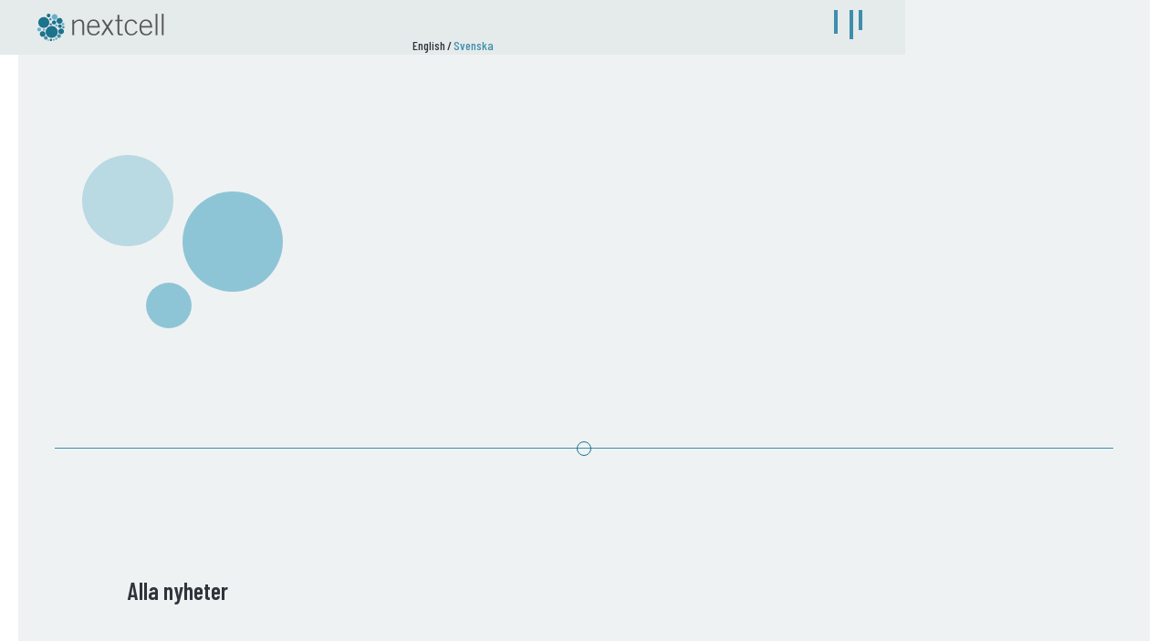

--- FILE ---
content_type: text/html
request_url: https://www.nextcellpharma.com/sv-press-releases/protrans-visar-effekt-tva-ar-efter-upprepade-behandlingar
body_size: 7717
content:
<!DOCTYPE html><!-- This site was created in Webflow. https://webflow.com --><!-- Last Published: Tue Jan 13 2026 23:22:47 GMT+0000 (Coordinated Universal Time) --><html data-wf-domain="www.nextcellpharma.com" data-wf-page="64527373630f608163330be8" data-wf-site="5e675df63cb7ce5b3c5a845d" data-wf-collection="64527373630f609441330bd1" data-wf-item-slug="protrans-visar-effekt-tva-ar-efter-upprepade-behandlingar"><head><meta charset="utf-8"/><title>ProTrans visar effekt två år efter upprepade behandlingar</title><meta content="NextCell Pharma AB (&quot;NextCell&quot;) meddelar idag att den kliniska studien ProTrans-Repeat uppfyller det primära syftet; säkerhet. Det registrerades inga allvarliga biverkningar under en 12 månaders uppföljningsperiod efter en andra dos av ProTrans™ (ProTrans). Vidare observerades en tydlig tendens till ihållande effekt av bibehållen insulinproduktion hos de tre patienterna som fick hög dos av ProTrans. • Primär endpoint, d.v.s. säkerhet, är uppnådd • Stark tendens av ihållande effekt observerad för de patienter som fick hög dos av ProTrans • Betydligt högre bevarad insulinproduktion för" name="description"/><meta content="ProTrans visar effekt två år efter upprepade behandlingar" property="og:title"/><meta content="NextCell Pharma AB (&quot;NextCell&quot;) meddelar idag att den kliniska studien ProTrans-Repeat uppfyller det primära syftet; säkerhet. Det registrerades inga allvarliga biverkningar under en 12 månaders uppföljningsperiod efter en andra dos av ProTrans™ (ProTrans). Vidare observerades en tydlig tendens till ihållande effekt av bibehållen insulinproduktion hos de tre patienterna som fick hög dos av ProTrans. • Primär endpoint, d.v.s. säkerhet, är uppnådd • Stark tendens av ihållande effekt observerad för de patienter som fick hög dos av ProTrans • Betydligt högre bevarad insulinproduktion för" property="og:description"/><meta content="ProTrans visar effekt två år efter upprepade behandlingar" property="twitter:title"/><meta content="NextCell Pharma AB (&quot;NextCell&quot;) meddelar idag att den kliniska studien ProTrans-Repeat uppfyller det primära syftet; säkerhet. Det registrerades inga allvarliga biverkningar under en 12 månaders uppföljningsperiod efter en andra dos av ProTrans™ (ProTrans). Vidare observerades en tydlig tendens till ihållande effekt av bibehållen insulinproduktion hos de tre patienterna som fick hög dos av ProTrans. • Primär endpoint, d.v.s. säkerhet, är uppnådd • Stark tendens av ihållande effekt observerad för de patienter som fick hög dos av ProTrans • Betydligt högre bevarad insulinproduktion för" property="twitter:description"/><meta property="og:type" content="website"/><meta content="summary_large_image" name="twitter:card"/><meta content="width=device-width, initial-scale=1" name="viewport"/><meta content="Webflow" name="generator"/><link href="https://cdn.prod.website-files.com/5e675df63cb7ce5b3c5a845d/css/nextcellpharma.webflow.shared.72ea501d9.css" rel="stylesheet" type="text/css" integrity="sha384-cupQHZUjXuzT63ADZa/MtqKazIdCVRHlvzJ3osAvj/vd9B9HGIJJgSEPhUqY07y3" crossorigin="anonymous"/><link href="https://fonts.googleapis.com" rel="preconnect"/><link href="https://fonts.gstatic.com" rel="preconnect" crossorigin="anonymous"/><script src="https://ajax.googleapis.com/ajax/libs/webfont/1.6.26/webfont.js" type="text/javascript"></script><script type="text/javascript">WebFont.load({  google: {    families: ["Barlow Condensed:regular,500,600,700","Source Sans Pro:300,regular,600,700"]  }});</script><script type="text/javascript">!function(o,c){var n=c.documentElement,t=" w-mod-";n.className+=t+"js",("ontouchstart"in o||o.DocumentTouch&&c instanceof DocumentTouch)&&(n.className+=t+"touch")}(window,document);</script><link href="https://cdn.prod.website-files.com/5e675df63cb7ce5b3c5a845d/5e73e3fe8606e040c767335e_favicon.png" rel="shortcut icon" type="image/x-icon"/><link href="https://cdn.prod.website-files.com/5e675df63cb7ce5b3c5a845d/5e73e4276a448df27cd7989f_webclip.jpg" rel="apple-touch-icon"/><script src="https://www.google.com/recaptcha/api.js" type="text/javascript"></script><style> 
   .h1-hero {   word-wrap: break-word;
      /* -ms-word-break: break-all;
     word-break: break-all;

     /* Non standard for WebKit */
     word-break: break-word;

-webkit-hyphens: auto;
   -moz-hyphens: auto;
        hyphens: auto;}
  
  .news-grid-text {   word-wrap: break-word;
      /* -ms-word-break: break-all;
     word-break: break-all;

     /* Non standard for WebKit */
     word-break: break-word;

-webkit-hyphens: auto;
   -moz-hyphens: auto;
        hyphens: auto;}
  
  
</style>


<!-- Global site tag (gtag.js) - Google Analytics -->
<script async type="fs-cc" fs-cc-categories="analytics" src="https://www.googletagmanager.com/gtag/js?id=UA-164699838-1"></script>
<script type="fs-cc" fs-cc-categories="analytics">
  window.dataLayer = window.dataLayer || [];
  function gtag(){dataLayer.push(arguments);}
  gtag('js', new Date());

  gtag('config', 'UA-164699838-1');
</script>

<!-- Finsweet Cookie Consent -->
<script async src="https://cdn.jsdelivr.net/npm/@finsweet/cookie-consent@1/fs-cc.js" fs-cc-mode="opt-in"></script></head><body><header style="-webkit-transform:translate3d(0, -440PX, 0) scale3d(1, 1, 1) rotateX(0) rotateY(0) rotateZ(0) skew(0, 0);-moz-transform:translate3d(0, -440PX, 0) scale3d(1, 1, 1) rotateX(0) rotateY(0) rotateZ(0) skew(0, 0);-ms-transform:translate3d(0, -440PX, 0) scale3d(1, 1, 1) rotateX(0) rotateY(0) rotateZ(0) skew(0, 0);transform:translate3d(0, -440PX, 0) scale3d(1, 1, 1) rotateX(0) rotateY(0) rotateZ(0) skew(0, 0)" class="nav-wrapper"><div class="nav-menu"><div class="menu-column"><a href="/var-produktportfolj" class="menu-top-link">01. Vår produktportfölj</a><a href="/var-produktportfolj#protrans" class="menu-sub-link">ProTrans</a><a href="/var-produktportfolj#studieteam" class="menu-sub-link">Studieteam</a><a href="/var-produktportfolj#cellaviva" class="menu-sub-link">Cellaviva</a></div><div class="menu-column"><a href="/om-nextcell" class="menu-top-link">02. Om NextCell</a><a href="/om-nextcell#affarside" class="menu-sub-link">Affärsidé</a><a href="/om-nextcell#vision" class="menu-sub-link">Vision, mission, strategi</a><a href="/om-nextcell#historia" class="menu-sub-link">Historia<br/></a><a href="/om-nextcell#organisation" class="menu-sub-link">Organisation</a><a href="/om-nextcell#foretagsstruktur" class="menu-sub-link">Företagsstruktur</a></div><div class="menu-column"><a href="/investerare" class="menu-top-link">03. Investerare</a><a href="/to2-2025-foretradesemission-2024" class="menu-sub-link">TO2 2025 / Företrädesemission 2024</a><a href="/investerare#nextcell-som-investering" class="menu-sub-link">NextCell som investering</a><a href="/investerare#finansiell-kalender" class="menu-sub-link">Finansiell kalender</a><a href="/investerare#finansiella-rapporter" class="menu-sub-link">Finansiella rapporter</a><a href="/investerare#bolagsstyrning" class="menu-sub-link">Bolagsstyrning</a><a href="/investerare#certified-adviser" class="menu-sub-link">Certified Adviser</a><a href="/investerare#aktien" class="menu-sub-link">Aktien</a><a href="/investerare#arkiverade-dokument" class="menu-sub-link">Arkiv</a></div><div class="menu-column"><a href="/nyheter" class="menu-top-link">04. Nyheter</a><a href="/nyheter#pressmeddelanden" class="menu-sub-link">Pressmeddelanden</a><a href="/nyheter#nextcell-i-media" class="menu-sub-link">NextCell i media</a><a href="/nyheter#event" class="menu-sub-link">Event</a><a href="/nyheter#foretagspresentationer" class="menu-sub-link">Företagspresentationer</a><a href="/nyheter#q-a" class="menu-sub-link">Q&amp;A med VD</a></div><div class="menu-column"><a href="/kontakt" class="menu-top-link">05. Kontakt</a><a href="/kontakt#kontakt" class="menu-sub-link">Kontaktinformation</a><a href="/kontakt#prenumerera" class="menu-sub-link">Prenumerera</a></div></div><div class="navbar"><a href="/" class="logo-link-block w-inline-block"><img src="https://cdn.prod.website-files.com/5e675df63cb7ce5b3c5a845d/5e7376cd7ea4ad3a7061e020_nextcell-logo-blue.svg" alt="NextCell logo" class="nav-logo"/></a><div data-w-id="2fb9a36e-f5a8-ebdd-dca1-cf4c24c9aceb" class="menu-button"><div class="menu-line right"></div><div class="menu-line mid"></div><div class="menu-line left"></div></div></div><div class="lang-div"><a href="/en/home" class="lang-link">English</a><div class="lang-link">/</div><a href="/" class="lang-link current">Svenska</a></div></header><main class="section"><div class="content-div narrow"><div class="w-embed"><style>
.w-richtext *
{
  font-size: 1rem;
  line-height: 130%;
  text-align: left !important;
  background-color: transparent !important;
}
.w-richtext *:not(a span, a, .intro *) {
	font-family: Source Sans Pro !important;
  color: #30343b;
}

.w-richtext a, .w-richtext a span {
	color: #f4796c !important;
  text-decoration: none !important;
  font-family: "Barlow Condensed", sans-serif !important;
  font-weight: 600;
  }
  
.intro, .intro * {
  color: #1b738d !important;
  font-family: "Barlow Condensed", sans-serif !important;
  font-weight: 600;
  font-size: 1.1rem;
  line-height: 140%;
  
}
  
  
</style></div><h1 data-w-id="9ecf51ff-22dd-f873-cb9e-384e01fff827" style="opacity:0">ProTrans visar effekt två år efter upprepade behandlingar</h1><div data-w-id="88e096d1-ca91-004e-13fb-3258fb7bef52" style="opacity:0" class="pr-page-date">2020-12-10</div><div class="rich-text intro w-dyn-bind-empty w-richtext"></div><div class="rich-text w-dyn-bind-empty w-richtext"></div><div class="rich-text margin-top w-dyn-bind-empty w-richtext"></div><div class="rich-text margin-top w-dyn-bind-empty w-richtext"></div><div class="circles-wrapper-wide-text"><div class="circle-medium"></div><div class="circle-large"></div><div class="circle-small"></div></div><a href="#" class="pr-page-link w-condition-invisible">Ladda ner bilaga</a></div><div class="divider-wrapper"><div data-w-id="ed6f1039-c2e8-99f4-954a-355624e42ce9" class="divider-line"></div><div class="divider-circle"></div></div></main><section class="section"><div class="content-div"><h2>Alla nyheter</h2><div class="news-list-wrapper-wide w-dyn-list"><div role="list" class="w-dyn-items"><div role="listitem" class="pr-list-item w-clearfix w-dyn-item"><div class="list-date">2026-01-15</div><div class="pr-title">Sexårsdata visar varaktig sjukdomsmodifierande effekt av ProTrans vid typ 1-diabetes</div><div class="regulatory-label">Regulatorisk</div><div class="pr-text">NextCell Pharma AB (”NextCell” eller ”Bolaget”) meddelar idag att uppföljningsdata efter sex år visar att en engångsbehandling med ProTrans ger en långvarig och kliniskt relevant bevaring av endogen insulinproduktion vid nyligen diagnostiserad typ 1-diabetes. ProTrans-behandlade patienter uppvisar fortsatt mätbar stimulerad C-peptid, vilket indikerar en effekt långt bortom det förväntade naturliga sjukdomsförloppet.</div><div class="pr-text w-condition-invisible w-dyn-bind-empty"></div><a href="/sv-press-releases/sexarsdata-visar-varaktig-sjukdomsmodifierande-effekt-av-protrans-vid-typ-1-diabetes">Läs mer</a><a href="#" class="w-condition-invisible">Läs mer</a></div><div role="listitem" class="pr-list-item w-clearfix w-dyn-item"><div class="list-date">2025-12-09</div><div class="pr-title">NextCell i svensk life science-delegation till Hongkong</div><div class="regulatory-label w-condition-invisible">Regulatorisk</div><div class="pr-text">NextCell Pharma AB (&quot;NextCell&quot; eller &quot;Bolaget&quot;) deltar i den svenska life science-delegationen till Hongkong den 10–12 december 2025, arrangerad av Hong Kong Chamber of Commerce in Sweden och Hong Kong Biotechnology Organisation (HKBIO). Delegationen samlar ledande svenska bolag för att fördjupa samarbeten inom forskning, klinisk utveckling, industriell produktion och investeringar i Hongkong och Greater Bay Area (GBA).</div><div class="pr-text w-condition-invisible w-dyn-bind-empty"></div><a href="/sv-press-releases/nextcell-i-svensk-life-science-delegation-till-hongkong">Läs mer</a><a href="#" class="w-condition-invisible">Läs mer</a></div><div role="listitem" class="pr-list-item w-clearfix w-dyn-item"><div class="list-date">2025-12-02</div><div class="pr-title">NextCell inleder samarbete med OptiCell – stärker sin verksamhet inom cellhantering</div><div class="regulatory-label w-condition-invisible">Regulatorisk</div><div class="pr-text">NextCell Pharma AB (&quot;NextCell&quot; eller &quot;Bolaget&quot;) har ingått ett samarbetsavtal med OptiCell Solutions AB (&quot;OptiCell&quot;) avseende hantering, infrysning, förvaring och transport av cellprodukter som används för forskning och utveckling. Samarbetet innebär att NextCell kan dra ytterligare nytta av sin befintliga infrastruktur och expertis inom avancerad cellhantering, även utanför de egna kliniska projekten.</div><div class="pr-text w-condition-invisible w-dyn-bind-empty"></div><a href="/sv-press-releases/nextcell-inleder-samarbete-med-opticell---starker-sin-verksamhet-inom-cellhantering">Läs mer</a><a href="#" class="w-condition-invisible">Läs mer</a></div><div role="listitem" class="pr-list-item w-clearfix w-dyn-item"><div class="list-date">2025-11-20</div><div class="pr-title">NextCell Pharma rekryterar Eric Gustafsson som ny CFO</div><div class="regulatory-label">Regulatorisk</div><div class="pr-text">NextCell Pharma AB (&quot;NextCell&quot; eller &quot;Bolaget&quot;) meddelar idag att Eric Gustafsson har rekryterats till rollen som Chief Financial Officer (CFO). Med lång erfarenhet av att leda finansiella transformationer och industriella expansionsfaser inom läkemedelsindustrin, tillför Eric både strategisk och operativ kompetens som stärker NextCells fortsatta utveckling.</div><div class="pr-text w-condition-invisible w-dyn-bind-empty"></div><a href="/sv-press-releases/nextcell-pharma-rekryterar-eric-gustafsson-som-ny-cfo">Läs mer</a><a href="#" class="w-condition-invisible">Läs mer</a></div><div role="listitem" class="pr-list-item w-clearfix w-dyn-item"><div class="list-date">2025-11-19</div><div class="pr-title">NextCell Pharma företagspresentationer</div><div class="regulatory-label w-condition-invisible">Regulatorisk</div><div class="pr-text">NextCell Pharma ABs (&quot;NextCell&quot; eller &quot;Bolaget&quot;) vd Mathias Svahn presenterade vid BioStock Life Science Summit 2025 i Lund den 13 november. Han kommer även att presentera på Redeye Theme: Autoimmune and Inflammatory Diseases, senare idag kl 13:05.</div><div class="pr-text w-condition-invisible w-dyn-bind-empty"></div><a href="/sv-press-releases/nextcell-pharma-foretagspresentationer">Läs mer</a><a href="#" class="w-condition-invisible">Läs mer</a></div><div role="listitem" class="pr-list-item w-clearfix w-dyn-item"><div class="list-date">2025-10-30</div><div class="pr-title">NextCell Pharma offentliggör Delårsrapport 4 för 2024/2025</div><div class="regulatory-label">Regulatorisk</div><div class="pr-text">NextCell Pharma AB (publ) (NXTCL el. NextCell) publicerar sin delårsrapport 4 2024/2025 för perioden 1 juni 2025 - 31 augusti 2025. Rapporten finns att ta del av på bolagets hemsida: https://www.nextcellpharma.com/investerare#finansiella-rapporter. NextCells aktie handlas på Nasdaq First North Growth Market med kortnamn &quot;NXTCL&quot;. Belopp inom parentes avser motsvarande period föregående år. Notera att Bolagets räkenskapsår numera är 1 januari - 31 december. Detta inne­bär för året 2025 att denna Q4 rapport kommer att efterföljas av en Bokslutskommu­niké i slutet av februari 2026, som omfattar perioden september-december 2025.</div><div class="pr-text w-condition-invisible w-dyn-bind-empty"></div><a href="/sv-press-releases/nextcell-pharma-offentliggor-delarsrapport-4-for-2024-2025">Läs mer</a><a href="#" class="w-condition-invisible">Läs mer</a></div><div role="listitem" class="pr-list-item w-clearfix w-dyn-item"><div class="list-date">2025-09-18</div><div class="pr-title">NextCell Pharma AB meddelar CFO-förändring</div><div class="regulatory-label">Regulatorisk</div><div class="pr-text">NextCell Pharma AB (”NextCell” eller ”Bolaget”) meddelar idag att bolagets CFO, Patrik Fagerholm, har beslutat sig för att lämna sin tjänst för ett nytt uppdrag. Patrik kommer att kvarstå i sin roll under hela uppsägningstiden för att säkerställa en ordnad övergång. Rekryteringsprocessen för att hitta en ersättare till CFO-rollen har inletts.</div><div class="pr-text w-condition-invisible w-dyn-bind-empty"></div><a href="/sv-press-releases/nextcell-pharma-ab-meddelar-cfo-forandring">Läs mer</a><a href="#" class="w-condition-invisible">Läs mer</a></div><div role="listitem" class="pr-list-item w-clearfix w-dyn-item"><div class="list-date">2025-08-21</div><div class="pr-title">Kommuniké från extra bolagsstämma i NextCell Pharma AB (publ)</div><div class="regulatory-label">Regulatorisk</div><div class="pr-text">Idag, torsdagen den 21 augusti 2025, hölls en extra bolagsstämma för NextCell Pharma AB (&quot;NextCell&quot; eller ”Bolaget”). Nedan följer en sammanfattning av de beslut som fattades vid den extra bolagsstämman. Samtliga beslut fattades med erforderlig majoritet.</div><div class="pr-text w-condition-invisible w-dyn-bind-empty"></div><a href="/sv-press-releases/kommunike-fran-extra-bolagsstamma-i-nextcell-pharma-ab-publ-ea5ac">Läs mer</a><a href="#" class="w-condition-invisible">Läs mer</a></div></div><div role="navigation" aria-label="List" class="w-pagination-wrapper"><a href="?26e131cd_page=2" aria-label="Next Page" class="w-pagination-next button"><div class="w-inline-block">Nästa</div><svg class="w-pagination-next-icon" height="12px" width="12px" xmlns="http://www.w3.org/2000/svg" viewBox="0 0 12 12" transform="translate(0, 1)"><path fill="none" stroke="currentColor" fill-rule="evenodd" d="M4 2l4 4-4 4"></path></svg></a><link rel="prerender" href="?26e131cd_page=2"/></div></div></div></section><footer class="footer-section"><div class="circle-wrapper-footer"><img src="https://cdn.prod.website-files.com/5e675df63cb7ce5b3c5a845d/5e6789d7538a1c423590e06b_circle.svg" alt="" class="circle-footer"/><img src="https://cdn.prod.website-files.com/5e675df63cb7ce5b3c5a845d/5e69f92d33b11385375e49a3_nextcell-logo-white.svg" alt="Nextcell logo" class="logo-footer"/></div><div class="footer-div"><div class="footer-column w-clearfix"><div class="footer-header">Sidor</div><a href="/var-produktportfolj" class="footer-link">01. Vår produktportfölj</a><a href="/om-nextcell" class="footer-link">02. Om NextCell</a><a href="/investerare" class="footer-link">03. Investerare</a><a href="/nyheter" class="footer-link">04. Nyheter</a><a href="/kontakt" class="footer-link">05. Kontakt</a></div><div class="footer-column"><div class="footer-header">Kontakt</div><div>Hälsovägen 7, 141 57 Huddinge<br/>info@nextcellpharma.com<br/>08-735 55 95</div></div></div><div class="subfooter"><div class="footer-text">© Copyright <span class="current-year">2021</span> NextCell Pharma AB</div><a href="/integritetsskyddspolicy" class="subfooter-link">Integritetsskyddspolicy</a><a href="/cookiepolicy" class="subfooter-link">Cookiepolicy</a><div fs-cc="manager" class="cookie-manager"><a fs-cc="open-preferences" href="#" class="subfooter-link">Inställningar för cookies</a></div></div></footer><div><div fs-cc-scroll="disable" fs-cc="preferences" class="fs-cc-prefs_component w-form"><form id="cookie-preferences" name="wf-form-Cookie-Preferences" data-name="Cookie Preferences" method="get" class="fs-cc-prefs_form" data-wf-page-id="64527373630f608163330be8" data-wf-element-id="83bb6af1-81c8-4daf-d402-a69666599811"><div fs-cc="close" class="fs-cc-prefs_close"><div class="fs-cc-prefs_close-icon w-embed"><svg fill="currentColor" aria-hidden="true" focusable="false" viewBox="0 0 16 16">
	<path d="M9.414 8l4.293-4.293-1.414-1.414L8 6.586 3.707 2.293 2.293 3.707 6.586 8l-4.293 4.293 1.414 1.414L8 9.414l4.293 4.293 1.414-1.414L9.414 8z"></path>
</svg></div></div><div class="fs-cc-prefs_content"><div class="fs-cc-prefs_space-small"><div class="fs-cc-prefs_title">Inställningar för cookies</div></div><div class="fs-cc-prefs_space-small"><div class="fs-cc-prefs_text">Cookies är små textfiler som används för att lagra liten information. Cookies lagras på din enhet när webbplatsen laddas in i din webbläsare. Dessa cookies hjälper oss att se till att webbplatsen fungerar ordentligt, göra webbplatsen säkrare, ge en bättre användarupplevelse och förståelse för hur webbplatsen fungerar och att analysera vad som fungerar och var den behöver förbättras.</div></div><div class="fs-cc-prefs_space-medium"><a fs-cc="deny" href="#" class="fs-cc-prefs_button fs-cc-button-alt w-button">Neka alla</a><a fs-cc="allow" href="#" class="fs-cc-prefs_button w-button">Godkänn alla</a></div><div class="fs-cc-prefs_space-small"><div class="fs-cc-prefs_title">Hantera inställningar per kategori</div></div><div class="fs-cc-prefs_option"><div class="fs-cc-prefs_toggle-wrapper"><div class="fs-cc-prefs_label">Nödvändiga</div><div class="fs-cc-prefs_text"><strong>Alltid aktiva</strong></div></div><div class="fs-cc-prefs_text">Dessa objekt är nödvändiga för hemsidans funktionalitet.</div></div><div class="fs-cc-prefs_option"><div class="fs-cc-prefs_toggle-wrapper"><div class="fs-cc-prefs_label">Analys</div><label class="w-checkbox fs-cc-prefs_checkbox-field"><input type="checkbox" id="analytics-2" name="analytics-2" data-name="Analytics 2" fs-cc-checkbox="analytics" class="w-checkbox-input fs-cc-prefs_checkbox"/><span for="analytics-2" class="fs-cc-prefs_checkbox-label w-form-label">Essential</span><div class="fs-cc-prefs_toggle"></div></label></div><div class="fs-cc-prefs_text">Dessa objekt hjälper oss förstå hur hemsidan används och hur besökare interagerar med den. Den här informationen används vanligen inte för att identifiera besökaren.</div></div><div class="fs-cc-prefs_buttons-wrapper"><a fs-cc="submit" href="#" class="fs-cc-prefs_button w-button">Spara och stäng</a></div><input type="submit" data-wait="Please wait..." class="fs-cc-prefs_submit-hide w-button" value="Submit"/><div class="w-embed"><style>
/* smooth scrolling on iOS devices */
.fs-cc-prefs_content{-webkit-overflow-scrolling: touch}
</style></div></div></form><div class="w-form-done"></div><div class="w-form-fail"></div><div fs-cc="close" class="fs-cc-prefs_overlay"></div><div fs-cc="interaction" class="fs-cc-prefs_trigger"></div></div><div fs-cc="banner" class="cookie-banner"><div class="cookie-banner-content"><div>Den här webplatsen använder cookies för att förbättra din användarupplevelse. <a href="/cookiepolicy" class="cookie-banner-pref-link">Läs mer</a></div><div class="cookie-banner-link-div"><div fs-cc="open-preferences" class="cookie-banner-pref-link">Inställningar</div><a fs-cc="deny" href="#" class="cookie-banner-link">Neka</a><a fs-cc="allow" href="#" class="cookie-banner-link alt">Acceptera</a></div></div></div></div><script src="https://d3e54v103j8qbb.cloudfront.net/js/jquery-3.5.1.min.dc5e7f18c8.js?site=5e675df63cb7ce5b3c5a845d" type="text/javascript" integrity="sha256-9/aliU8dGd2tb6OSsuzixeV4y/faTqgFtohetphbbj0=" crossorigin="anonymous"></script><script src="https://cdn.prod.website-files.com/5e675df63cb7ce5b3c5a845d/js/webflow.schunk.36b8fb49256177c8.js" type="text/javascript" integrity="sha384-4abIlA5/v7XaW1HMXKBgnUuhnjBYJ/Z9C1OSg4OhmVw9O3QeHJ/qJqFBERCDPv7G" crossorigin="anonymous"></script><script src="https://cdn.prod.website-files.com/5e675df63cb7ce5b3c5a845d/js/webflow.schunk.00895e93494075d0.js" type="text/javascript" integrity="sha384-gh8W29iOWhHBXTCDOrKnJwbYeLGUafAd/O5tF/cD757ZgF90njSjGkfLqDgkAio+" crossorigin="anonymous"></script><script src="https://cdn.prod.website-files.com/5e675df63cb7ce5b3c5a845d/js/webflow.cc924665.b8fd26c6aa38f44a.js" type="text/javascript" integrity="sha384-ulj9cKpGNFfcvVdJG9S+nYg071/FR8V1KjccuMAZ70ccrqlvlIxy+q8FecvcHoU3" crossorigin="anonymous"></script><!-- Shows the current year where class .current-year is added to a span-->
<script>
$(function() {
  $('.current-year').text(new Date().getFullYear());
});
</script></body></html>

--- FILE ---
content_type: image/svg+xml
request_url: https://cdn.prod.website-files.com/5e675df63cb7ce5b3c5a845d/5e7376cd7ea4ad3a7061e020_nextcell-logo-blue.svg
body_size: 1388
content:
<?xml version="1.0" encoding="utf-8"?>
<!-- Generator: Adobe Illustrator 24.1.0, SVG Export Plug-In . SVG Version: 6.00 Build 0)  -->
<svg version="1.1" id="Layer_1" xmlns="http://www.w3.org/2000/svg" xmlns:xlink="http://www.w3.org/1999/xlink" x="0px" y="0px"
	 viewBox="0 0 612.3 140.9" style="enable-background:new 0 0 612.3 140.9;" xml:space="preserve">
<style type="text/css">
	.st0{fill:#575756;}
	.st1{fill:#1C738C;}
	.st2{fill:#66B1CA;}
	.st3{fill:#3E8DAB;}
</style>
<g>
	<path class="st0" d="M482.4,52.8c-4.5-12.4-13.2-20.3-27.3-20.3c-19.3,0-32.2,13.1-32.2,38.8c0,22.6,11.2,38.8,32.2,38.8
		c14.2,0,23-8.5,29.3-19.1l-6.9-3.3c-6,9.6-11.8,15.5-22.4,15.5c-15,0-23.6-12.8-23.6-31.9c0-23.2,9.5-31.9,23.6-31.9
		c9.9,0,15.5,6.9,19.4,15.5L482.4,52.8z"/>
	<path class="st0" d="M377.4,34v6.9h11.2v56.2c0,9.1,4,13.1,16.3,13.1c2.9,0,5.9-0.9,8.8-1.3v-7.2c-2.7,0.9-5.9,1.6-8.8,1.6
		c-5.3,0-7.6-2.6-7.6-7.6V40.9h16.4V34h-16.4V9.5h-8.6V34H377.4z"/>
	<polygon class="st0" points="340,77.2 360.2,108.8 370.5,108.8 345.2,69 367.6,34 357.3,34 340,61 322.8,34 312.4,34 334.9,69 
		309.5,108.8 319.9,108.8 	"/>
	<path class="st0" d="M296.8,88.2c-7.5,11.8-12.2,15.1-21.9,15.1c-17,0-24-14.7-24-31.6H303c0-23.2-9.6-39.1-29.9-39.1
		c-19,0-30.8,15.7-30.8,38.8c0,26.3,12.4,38.8,31.9,38.8c14.2,0,21.6-5,29.6-18.3L296.8,88.2z M272.8,39.4
		c13.1,0.1,19.9,9.9,21.6,25.3h-43.4C251,54.8,257.5,39.3,272.8,39.4z"/>
	<path class="st0" d="M180.5,108.8V53.7c9.5-8.6,14.7-14.2,23.9-14.2c11.5,0,15.2,6.8,15.2,19.1v50.2h8.6V57.7
		c0-16.3-6.6-25.2-22.2-25.2c-10.9,0-17.5,4.9-25.6,13.2V34h-8.6v74.8H180.5z"/>
	<rect x="600.7" y="4.9" class="st0" width="8.6" height="103.9"/>
	<rect x="571.1" y="4.9" class="st0" width="8.6" height="103.9"/>
	<path class="st0" d="M548.2,88.2c-7.5,11.8-12.2,15.1-21.9,15.1c-17,0-24-14.7-24-31.6h52.1c0-23.2-9.6-39.1-29.9-39.1
		c-19,0-30.8,15.7-30.8,38.8c0,26.3,12.4,38.8,31.9,38.8c14.2,0,21.6-5,29.6-18.3L548.2,88.2z M524.2,39.4
		c13.1,0.1,19.9,9.9,21.6,25.3h-43.4C502.5,54.8,509,39.3,524.2,39.4z"/>
</g>
<g>
	<path class="st1" d="M106.7,98.4c-4.4-6.2-3-14.8,3.2-19.2c6.2-4.4,14.8-3,19.2,3.1c4.4,6.2,3,14.8-3.1,19.2
		C119.8,105.9,111.2,104.5,106.7,98.4"/>
	<path class="st1" d="M18.2,111.1c-4.4-6.2-3-14.8,3.1-19.2c6.2-4.4,14.8-3,19.2,3.2c4.4,6.2,3,14.8-3.1,19.2
		C31.3,118.7,22.7,117.3,18.2,111.1"/>
	<path class="st2" d="M75.7,28.5c-4.4-6.2-3-14.8,3.1-19.2c6.2-4.4,14.8-3,19.2,3.1c4.4,6.2,3,14.8-3.2,19.2
		C88.7,36.1,80.1,34.7,75.7,28.5"/>
	<path class="st1" d="M98.7,47.8c-4.6-6.4-3.2-15.4,3.3-20.1c6.5-4.6,15.5-3.2,20.1,3.3c4.6,6.5,3.2,15.5-3.3,20.1
		C112.3,55.7,103.3,54.3,98.7,47.8"/>
	<path class="st1" d="M13.3,62.7c-8.5-11.8-5.8-28.3,6-36.9c11.8-8.5,28.3-5.8,36.9,6c8.5,11.8,5.8,28.3-6,36.9
		C38.3,77.3,21.8,74.6,13.3,62.7"/>
	<path class="st3" d="M124,73.8c-1.9-2.6-1.3-6.2,1.3-8c2.6-1.8,6.2-1.3,8,1.3c1.9,2.6,1.3,6.2-1.3,8
		C129.5,76.9,125.9,76.3,124,73.8"/>
	<path class="st2" d="M53.2,134.9c-1.2-1.7-0.8-4,0.9-5.2c1.7-1.2,4-0.8,5.2,0.9c1.2,1.7,0.8,4-0.9,5.2
		C56.7,136.9,54.4,136.6,53.2,134.9"/>
	<path class="st3" d="M79.7,133.7c-1.2-1.7-0.8-4,0.9-5.2c1.7-1.2,4-0.8,5.3,0.9c1.2,1.7,0.8,4-0.9,5.2
		C83.2,135.7,80.9,135.4,79.7,133.7"/>
	<path class="st2" d="M89.8,129.1c-1.9-2.6-1.3-6.2,1.3-8c2.6-1.8,6.2-1.3,8,1.3c1.9,2.6,1.3,6.2-1.3,8
		C95.3,132.2,91.7,131.7,89.8,129.1"/>
	<path class="st2" d="M31.5,85.7c-1.9-2.6-1.3-6.2,1.3-8c2.6-1.9,6.2-1.3,8,1.3c1.9,2.6,1.3,6.2-1.3,8
		C36.9,88.9,33.3,88.3,31.5,85.7"/>
	<path class="st3" d="M62.1,34.9c-1.9-2.6-1.3-6.2,1.3-8c2.6-1.9,6.2-1.3,8,1.3c1.9,2.6,1.3,6.2-1.3,8C67.5,38,63.9,37.5,62.1,34.9"
		/>
	<path class="st3" d="M63.6,59.7c-1.9-2.6-1.3-6.2,1.3-8c2.6-1.9,6.2-1.3,8,1.3c1.9,2.6,1.3,6.2-1.3,8C69,62.9,65.4,62.3,63.6,59.7"
		/>
	<path class="st2" d="M122.6,58.8c-2-2.7-1.3-6.6,1.4-8.6c2.8-2,6.6-1.3,8.6,1.4c2,2.7,1.3,6.6-1.4,8.5
		C128.4,62.2,124.5,61.6,122.6,58.8"/>
	<path class="st2" d="M90.4,65.2c-1.9-2.6-1.3-6.2,1.3-8c2.6-1.9,6.2-1.3,8,1.3c1.9,2.6,1.3,6.2-1.3,8
		C95.9,68.3,92.3,67.7,90.4,65.2"/>
	<path class="st1" d="M64.4,135.5c-1.9-2.6-1.3-6.2,1.3-8c2.6-1.9,6.2-1.3,8,1.3c1.9,2.6,1.3,6.2-1.3,8
		C69.9,138.6,66.3,138.1,64.4,135.5"/>
	<path class="st1" d="M104.8,70.3c-2.9-4-2-9.7,2.1-12.6c4-2.9,9.7-2,12.6,2.1c2.9,4,2,9.7-2.1,12.6
		C113.3,75.3,107.7,74.3,104.8,70.3"/>
	<path class="st2" d="M5.2,86.6c-2.9-4-2-9.7,2.1-12.6c4-2.9,9.7-2,12.6,2.1c2.9,4.1,2,9.7-2.1,12.6C13.7,91.6,8.1,90.7,5.2,86.6"/>
	<path class="st3" d="M100.4,118.4c-2.9-4-2-9.7,2.1-12.6c4-2.9,9.7-2,12.6,2c2.9,4,2,9.7-2.1,12.6
		C109,123.3,103.3,122.4,100.4,118.4"/>
	<path class="st1" d="M50.4,18.7c-2.9-4-2-9.7,2.1-12.6c4-2.9,9.7-2,12.6,2c2.9,4,2,9.7-2.1,12.6C58.9,23.6,53.3,22.7,50.4,18.7"/>
	<path class="st1" d="M75.9,52.9c-3.3-4.5-2.2-10.9,2.3-14.1c4.5-3.3,10.9-2.2,14.1,2.3c3.3,4.5,2.2,10.9-2.3,14.1
		C85.5,58.5,79.2,57.4,75.9,52.9"/>
	<path class="st3" d="M37.4,127.6c-2.9-4-2-9.7,2-12.6c4-2.9,9.7-2,12.6,2.1c2.9,4,2,9.7-2.1,12.6C45.9,132.5,40.3,131.6,37.4,127.6
		"/>
	<path class="st1" d="M49.4,110c-9.4-13-6.4-31.2,6.6-40.5c13-9.4,31.2-6.4,40.5,6.6c9.4,13,6.4,31.2-6.6,40.5
		C76.9,125.9,58.8,123,49.4,110"/>
</g>
</svg>


--- FILE ---
content_type: application/javascript; charset=utf-8
request_url: https://cdn.jsdelivr.net/npm/@finsweet/cookie-consent@1/fs-cc.js
body_size: 10237
content:
"use strict";(()=>{var Xe=Object.defineProperty;var Ze=(o,e,t)=>e in o?Xe(o,e,{enumerable:!0,configurable:!0,writable:!0,value:t}):o[e]=t;var u=(o,e,t)=>(Ze(o,typeof e!="symbol"?e+"":e,t),t);var N=(o,e="flex")=>new Promise(t=>{o.style.opacity="0",o.style.display=e,function n(){let r=parseFloat(o.style.opacity);if(r>=1){t();return}let s=r+.1;o.style.opacity=s.toString(),requestAnimationFrame(n)}()}),U=o=>new Promise(e=>{o.style.opacity="1",function t(){let r=parseFloat(o.style.opacity)-.1;o.style.opacity=r.toString(),r<=0?(o.style.display="none",e()):requestAnimationFrame(t)}()});var x=class{static activateAlerts(){this.alertsActivated=!0}static alert(e,t){if(this.alertsActivated&&window.alert(e),t==="error")throw new Error(e)}};u(x,"alertsActivated",!1);var w=(o,e)=>!!o&&e.includes(o);var A=(o,e)=>(Array.isArray(e)||(e=[e]),e.map(n=>o.dispatchEvent(new Event(n,{bubbles:!0}))).every(n=>n));function pe(o,e,t,n=!0){let r=t?[t]:[];if(!o)return r;let s=o.split(",").reduce((i,a)=>{let c=a.trim();return(!n||c)&&i.push(c),i},[]);if(e){let i=s.filter(a=>w(a,e));return i.length?i:r}return s}var ue=o=>Object.entries(o);var j=o=>Object.keys(o);var Q=o=>{let{overflow:e}=getComputedStyle(o);return e==="auto"||e==="scroll"};var Ae=o=>!!(o.offsetWidth||o.offsetHeight||o.getClientRects().length);var y=(o,e,t=document)=>{let n=t.querySelector(o);if(n instanceof e)return n};var me=o=>o.replace(/\/+$/,"");var X=(o,e=!0)=>(e!==o.checked&&(o.checked=e,A(o,["click","input","change"])),o.type==="checkbox"?o.checked:o.value);var ke=o=>new Promise(e=>setTimeout(e,o));var Z=class{constructor({element:e,duration:t}){u(this,"element");u(this,"active",!1);u(this,"running",!1);u(this,"runningPromise");u(this,"duration");u(this,"isActive",()=>this.active);u(this,"isRunning",()=>this.running);u(this,"untilFinished",()=>this.runningPromise);var n,r;this.element=typeof e=="string"?y(e,HTMLElement)||x.alert(`No interaction with the ${e} selector was found.`,"error"):e,this.duration={first:typeof t=="number"?t:(n=t==null?void 0:t.first)!=null?n:0,second:typeof t=="number"?t:(r=t==null?void 0:t.second)!=null?r:0}}async trigger(e){return e==="first"&&this.active||e==="second"&&!this.active?!1:(e||(e=this.active?"second":"first"),A(this.element,"click"),this.running=!0,this.runningPromise=ke(this.duration[e]),await this.runningPromise,this.running=!1,this.active=e==="first",!0)}};var k=class{constructor({element:e,interaction:t,displayProperty:n,noTransition:r,startsHidden:s}){u(this,"interaction");u(this,"noTransition");u(this,"displayProperty");u(this,"visible");u(this,"element");u(this,"isVisible",()=>this.visible);if(this.element=typeof e=="string"?y(e,HTMLElement)||x.alert(`No element with the ${e} selector was found.`,"error"):e,this.noTransition=r,this.displayProperty=n||"block",s?(this.element.style.display="none",this.visible=!1):this.visible=Ae(this.element),t){let{element:i,duration:a}=t;this.interaction=new Z({element:i,duration:a})}}async show(){this.visible||(this.interaction?await this.interaction.trigger("first"):this.noTransition?this.element.style.display=this.displayProperty:await N(this.element,this.displayProperty),this.visible=!0)}async hide(){this.visible&&(this.interaction?await this.interaction.trigger("second"):this.noTransition?this.element.style.display="none":await U(this.element),this.visible=!1)}};u(k,"displayProperties",["block","flex","grid","inline-block","inline"]);var he=(o=document)=>o.documentElement.getAttribute("data-wf-site");var ye=async o=>{var t,n;let{Webflow:e}=window;if(!(!e||!("destroy"in e)||!("ready"in e)||!("require"in e))&&!(o&&!o.length)){if(o||(e.destroy(),e.ready()),!o||o.includes("ix2")){let r=e.require("ix2");if(r){let{store:s,actions:i}=r,{eventState:a}=s.getState().ixSession,c=Object.entries(a);o||r.destroy(),r.init(),await Promise.all(c.map(l=>s.dispatch(i.eventStateChanged(...l))))}}if(!o||o.includes("commerce")){let r=e.require("commerce"),s=he();r&&s&&(r.destroy(),r.init({siteId:s,apiUrl:"https://render.webflow.com"}))}if(o!=null&&o.includes("lightbox")&&((t=e.require("lightbox"))==null||t.ready()),o!=null&&o.includes("slider")){let r=e.require("slider");r&&(r.redraw(),r.ready())}return o!=null&&o.includes("tabs")&&((n=e.require("tabs"))==null||n.redraw()),new Promise(r=>e.push(()=>r(void 0)))}};function et(o){if(Array.isArray(o)){for(var e=0,t=Array(o.length);e<o.length;e++)t[e]=o[e];return t}else return Array.from(o)}var be=!1;typeof window!="undefined"&&(ge={get passive(){be=!0}},window.addEventListener("testPassive",null,ge),window.removeEventListener("testPassive",null,ge));var ge,ee=typeof window!="undefined"&&window.navigator&&window.navigator.platform&&(/iP(ad|hone|od)/.test(window.navigator.platform)||window.navigator.platform==="MacIntel"&&window.navigator.maxTouchPoints>1),P=[],te=!1,we=-1,R=void 0,M=void 0,B=void 0,Me=function(e){return P.some(function(t){return!!(t.options.allowTouchMove&&t.options.allowTouchMove(e))})},oe=function(e){var t=e||window.event;return Me(t.target)||t.touches.length>1?!0:(t.preventDefault&&t.preventDefault(),!1)},tt=function(e){if(B===void 0){var t=!!e&&e.reserveScrollBarGap===!0,n=window.innerWidth-document.documentElement.clientWidth;if(t&&n>0){let r=parseInt(window.getComputedStyle(window.top.document.body).getPropertyValue("padding-right"),10);B=window.top.document.body.style.paddingRight,window.top.document.body.style.paddingRight=`${r+n}px`}}R===void 0&&(R=window.top.document.body.style.overflow,window.top.document.body.style.overflow="hidden")},ot=function(){B!==void 0&&(window.top.document.body.style.paddingRight=B,B=void 0),R!==void 0&&(window.top.document.body.style.overflow=R,R=void 0)},nt=function(){return window.requestAnimationFrame(function(){if(M===void 0){M={position:window.top.body.style.position,top:window.top.body.style.top,left:window.top.body.style.left};let{scrollY:e,scrollX:t,innerHeight:n}=window;window.top.document.body.style.position="fixed",window.top.document.body.style.top=`${-e}px`,window.top.document.body.style.left=`${-t}px`}})},rt=function(){if(M!==void 0){let e=-parseInt(window.top.document.body.style.top,10),t=-parseInt(window.top.document.body.style.left,10);window.top.body.style.position=M.position,window.top.body.style.top=M.top,window.top.body.style.left=M.left,window.scrollTo(t,e),M=void 0}},it=function(e){return e?e.scrollHeight-e.scrollTop<=e.clientHeight:!1},st=function(e,t){var n=e.targetTouches[0].clientY-we;return Me(e.target)?!1:t&&t.scrollTop===0&&n>0||it(t)&&n<0?oe(e):(e.stopPropagation(),!0)},Ie=function(e,t){if(!e){console.error("disableBodyScroll unsuccessful - targetElement must be provided when calling disableBodyScroll on IOS devices.");return}if(!P.some(function(r){return r.targetElement===e})){var n={targetElement:e,options:t||{}};P=[].concat(et(P),[n]),ee?nt():tt(t),ee&&(e.ontouchstart=function(r){r.targetTouches.length===1&&(we=r.targetTouches[0].clientY)},e.ontouchmove=function(r){r.targetTouches.length===1&&st(r,e)},te||(document.addEventListener("touchmove",oe,be?{passive:!1}:void 0),te=!0))}},Pe=function(){ee&&(P.forEach(function(e){e.targetElement.ontouchstart=null,e.targetElement.ontouchmove=null}),te&&(document.removeEventListener("touchmove",oe,be?{passive:!1}:void 0),te=!1),we=-1),ee?rt():ot(),P=[]};var v=new WeakMap,S=new WeakMap,b=new WeakMap;var ie=Symbol("anyProducer"),Le=Promise.resolve(),se=Symbol("listenerAdded"),ae=Symbol("listenerRemoved"),ce=!1,ve=!1;function L(o){if(typeof o!="string"&&typeof o!="symbol"&&typeof o!="number")throw new TypeError("`eventName` must be a string, symbol, or number")}function ne(o){if(typeof o!="function")throw new TypeError("listener must be a function")}function $(o,e){let t=S.get(o);if(t.has(e))return t.get(e)}function H(o,e){let t=typeof e=="string"||typeof e=="symbol"||typeof e=="number"?e:ie,n=b.get(o);if(n.has(t))return n.get(t)}function at(o,e,t){let n=b.get(o);if(n.has(e))for(let r of n.get(e))r.enqueue(t);if(n.has(ie)){let r=Promise.all([e,t]);for(let s of n.get(ie))s.enqueue(r)}}function $e(o,e){e=Array.isArray(e)?e:[e];let t=!1,n=()=>{},r=[],s={enqueue(i){r.push(i),n()},finish(){t=!0,n()}};for(let i of e){let a=H(o,i);a||(a=new Set,b.get(o).set(i,a)),a.add(s)}return{async next(){return r?r.length===0?t?(r=void 0,this.next()):(await new Promise(i=>{n=i}),this.next()):{done:!1,value:await r.shift()}:{done:!0}},async return(i){r=void 0;for(let a of e){let c=H(o,a);c&&(c.delete(s),c.size===0&&b.get(o).delete(a))}return n(),arguments.length>0?{done:!0,value:await i}:{done:!0}},[Symbol.asyncIterator](){return this}}}function Fe(o){if(o===void 0)return De;if(!Array.isArray(o))throw new TypeError("`methodNames` must be an array of strings");for(let e of o)if(!De.includes(e))throw typeof e!="string"?new TypeError("`methodNames` element must be a string"):new Error(`${e} is not Emittery method`);return o}var F=o=>o===se||o===ae;function re(o,e,t){if(F(e))try{ce=!0,o.emit(e,t)}finally{ce=!1}}var h=class o{static mixin(e,t){return t=Fe(t),n=>{if(typeof n!="function")throw new TypeError("`target` must be function");for(let i of t)if(n.prototype[i]!==void 0)throw new Error(`The property \`${i}\` already exists on \`target\``);function r(){return Object.defineProperty(this,e,{enumerable:!1,value:new o}),this[e]}Object.defineProperty(n.prototype,e,{enumerable:!1,get:r});let s=i=>function(...a){return this[e][i](...a)};for(let i of t)Object.defineProperty(n.prototype,i,{enumerable:!1,value:s(i)});return n}}static get isDebugEnabled(){var t,n;if(typeof((t=globalThis.process)==null?void 0:t.env)!="object")return ve;let{env:e}=(n=globalThis.process)!=null?n:{env:{}};return e.DEBUG==="emittery"||e.DEBUG==="*"||ve}static set isDebugEnabled(e){ve=e}constructor(e={}){var t;v.set(this,new Set),S.set(this,new Map),b.set(this,new Map),b.get(this).set(ie,new Set),this.debug=(t=e.debug)!=null?t:{},this.debug.enabled===void 0&&(this.debug.enabled=!1),this.debug.logger||(this.debug.logger=(n,r,s,i)=>{try{i=JSON.stringify(i)}catch{i=`Object with the following keys failed to stringify: ${Object.keys(i).join(",")}`}(typeof s=="symbol"||typeof s=="number")&&(s=s.toString());let a=new Date,c=`${a.getHours()}:${a.getMinutes()}:${a.getSeconds()}.${a.getMilliseconds()}`;console.log(`[${c}][emittery:${n}][${r}] Event Name: ${s}
	data: ${i}`)})}logIfDebugEnabled(e,t,n){(o.isDebugEnabled||this.debug.enabled)&&this.debug.logger(e,this.debug.name,t,n)}on(e,t){ne(t),e=Array.isArray(e)?e:[e];for(let n of e){L(n);let r=$(this,n);r||(r=new Set,S.get(this).set(n,r)),r.add(t),this.logIfDebugEnabled("subscribe",n,void 0),F(n)||re(this,se,{eventName:n,listener:t})}return this.off.bind(this,e,t)}off(e,t){ne(t),e=Array.isArray(e)?e:[e];for(let n of e){L(n);let r=$(this,n);r&&(r.delete(t),r.size===0&&S.get(this).delete(n)),this.logIfDebugEnabled("unsubscribe",n,void 0),F(n)||re(this,ae,{eventName:n,listener:t})}}once(e){let t,n=new Promise(r=>{t=this.on(e,s=>{t(),r(s)})});return n.off=t,n}events(e){e=Array.isArray(e)?e:[e];for(let t of e)L(t);return $e(this,e)}async emit(e,t){var a;if(L(e),F(e)&&!ce)throw new TypeError("`eventName` cannot be meta event `listenerAdded` or `listenerRemoved`");this.logIfDebugEnabled("emit",e,t),at(this,e,t);let n=(a=$(this,e))!=null?a:new Set,r=v.get(this),s=[...n],i=F(e)?[]:[...r];await Le,await Promise.all([...s.map(async c=>{if(n.has(c))return c(t)}),...i.map(async c=>{if(r.has(c))return c(e,t)})])}async emitSerial(e,t){var a;if(L(e),F(e)&&!ce)throw new TypeError("`eventName` cannot be meta event `listenerAdded` or `listenerRemoved`");this.logIfDebugEnabled("emitSerial",e,t);let n=(a=$(this,e))!=null?a:new Set,r=v.get(this),s=[...n],i=[...r];await Le;for(let c of s)n.has(c)&&await c(t);for(let c of i)r.has(c)&&await c(e,t)}onAny(e){return ne(e),this.logIfDebugEnabled("subscribeAny",void 0,void 0),v.get(this).add(e),re(this,se,{listener:e}),this.offAny.bind(this,e)}anyEvent(){return $e(this)}offAny(e){ne(e),this.logIfDebugEnabled("unsubscribeAny",void 0,void 0),re(this,ae,{listener:e}),v.get(this).delete(e)}clearListeners(e){e=Array.isArray(e)?e:[e];for(let t of e)if(this.logIfDebugEnabled("clear",t,void 0),typeof t=="string"||typeof t=="symbol"||typeof t=="number"){let n=$(this,t);n&&n.clear();let r=H(this,t);if(r){for(let s of r)s.finish();r.clear()}}else{v.get(this).clear();for(let[n,r]of S.get(this).entries())r.clear(),S.get(this).delete(n);for(let[n,r]of b.get(this).entries()){for(let s of r)s.finish();r.clear(),b.get(this).delete(n)}}}listenerCount(e){var n,r,s,i,a,c;e=Array.isArray(e)?e:[e];let t=0;for(let l of e){if(typeof l=="string"){t+=v.get(this).size+((r=(n=$(this,l))==null?void 0:n.size)!=null?r:0)+((i=(s=H(this,l))==null?void 0:s.size)!=null?i:0)+((c=(a=H(this))==null?void 0:a.size)!=null?c:0);continue}typeof l!="undefined"&&L(l),t+=v.get(this).size;for(let p of S.get(this).values())t+=p.size;for(let p of b.get(this).values())t+=p.size}return t}bindMethods(e,t){if(typeof e!="object"||e===null)throw new TypeError("`target` must be an object");t=Fe(t);for(let n of t){if(e[n]!==void 0)throw new Error(`The property \`${n}\` already exists on \`target\``);Object.defineProperty(e,n,{enumerable:!1,value:this[n].bind(this)})}}},De=Object.getOwnPropertyNames(h.prototype).filter(o=>o!=="constructor");Object.defineProperty(h,"listenerAdded",{value:se,writable:!1,enumerable:!0,configurable:!1});Object.defineProperty(h,"listenerRemoved",{value:ae,writable:!1,enumerable:!0,configurable:!1});var ct=["essential"],Ce=["personalization","analytics","marketing"],Ee="uncategorized",le=[...ct,...Ce,Ee],f="fs-cc",Co=f+"-ie",_e=["informational","opt-in","opt-out"],K={allow:"allow",deny:"deny",submit:"submit"},C={banner:`[${f}="banner"]`,preferences:`[${f}="preferences"]`,manager:`[${f}="manager"]`},T={allow:`[${f}="${K.allow}"]`,deny:`[${f}="${K.deny}"]`,submit:`[${f}="${K.submit}"]`,openPreferences:`[${f}="open-preferences"]`,close:`[${f}="close"]`},xe={interactionTrigger:`[${f}="interaction"]`},m={categories:[`${f}-category`,`${f}-categories`],disableScroll:`${f}-scroll`,displayProperty:`${f}-display`,cookieMaxAge:`${f}-expires`,mode:`${f}-mode`,debugMode:`${f}-debug`,endpoint:`${f}-endpoint`,componentsSource:`${f}-source`,src:`${f}-src`,placeholder:`${f}-placeholder`,domain:`${f}-domain`,consentMode:`${f}-consentmode`},D={main:f,consentsUpdated:`${f}-updated`};var _={checkbox:o=>`[${f}-checkbox="${o}"]`,gtmEvent:o=>`${o}-activated`};var Ne=`<style>${C.banner},${C.manager},${C.preferences},${xe.interactionTrigger}{display:none}</style>`;var lt={info:"green",warning:"yellow",error:"red"},d=class{static activate(){this.init(),this.active=!0}static init(){this.element=document.createElement("div"),Object.assign(this.element.style,{position:"fixed",left:"auto",top:"auto",right:"16px",bottom:"0px","z-index":"999999","max-width":"320px","font-size":"14px","line-height":"1.25"}),document.body.appendChild(this.element)}static alert(e,t){if(!this.active)return;let n=document.createElement("div");Object.assign(n.style,{position:"relative",padding:"16px",opacity:"0","margin-bottom":"16px","border-left":`4px solid ${lt[t]}`,"background-color":"#fff","box-shadow":"1px 1px 3px 0 rgba(0, 0, 0, 0.1)","word-break":"break-all"});let r=document.createElement("div");r.innerText=e,n.appendChild(r),n.insertAdjacentHTML("beforeend",`<div ${f}="close" style="position: absolute; left: auto; top: 4px; right: 8px; bottom: auto; cursor: pointer">\u2716</div>`),this.handleCard(n)}static handleCard(e){let t=n=>{n.target instanceof Element&&n.target.closest(T.close)&&(e.removeEventListener("click",t),e.remove())};e.addEventListener("click",t),this.element.insertAdjacentElement("afterbegin",e),N(e)}};d.active=!1;var de=Object.freeze({analytics:!1,essential:!0,marketing:!1,personalization:!1,uncategorized:!1}),q=Object.freeze({analytics:!0,essential:!0,marketing:!0,personalization:!0,uncategorized:!0}),Ue="180";var z=class{constructor(){this.confirmed=!1;this.bannerText="empty";this.scripts=[];this.iFrames=[];this.userHasConfirmed=()=>this.confirmed;this.getStoredElements=()=>[...this.scripts,...this.iFrames];this.getActivableElements=()=>this.getStoredElements().filter(({active:e,categories:t})=>!e&&t.every(n=>this.consents[n]));this.getConsents=()=>this.consents;this.getConsentsEntries=()=>ue(this.consents);this.getConsent=e=>this.consents[e];this.getBannerText=()=>this.bannerText;let{currentScript:e}=document,t=e==null?void 0:e.getAttribute(m.mode);switch(this.mode=w(t,_e)?t:"opt-in",this.mode){case"informational":case"opt-out":this.consents={...q};break;default:this.consents={...de}}this.cookieMaxAge=parseInt((e==null?void 0:e.getAttribute(m.cookieMaxAge))||Ue);let n=e==null?void 0:e.getAttribute(m.debugMode);this.debugMode=n===""||n==="true",this.debugMode&&d.activate();let r=e==null?void 0:e.getAttribute(m.consentMode);this.consentMode=r==="true",this.endpoint=e==null?void 0:e.getAttribute(m.endpoint),this.componentsSource=e==null?void 0:e.getAttribute(m.componentsSource),this.domain=e==null?void 0:e.getAttribute(m.domain),d.alert(`The cookie banner is set to ${this.mode} mode with a consent expiry time of ${this.cookieMaxAge} days.${this.endpoint?`The consents will be POSTed to ${this.endpoint}`:""}`,"info")}storeScript(e){this.scripts.push({...e,type:"script"})}storeIFrame(e){this.iFrames.push({...e,type:"iframe"})}storeConsents(e){let t=[];return j(e).forEach(n=>{if(n==="essential")return;let r=e[n];r===void 0||r===this.consents[n]||(this.consents[n]=r,t.push(n))}),this.confirmed=!0,t}storeBannerText(e){e&&e.textContent&&(this.bannerText=e.textContent)}};var je=async o=>{let{origin:e,pathname:t,href:n}=window.location,{origin:r,pathname:s,href:i}=new URL(document.baseURI);try{if(o.startsWith("/")){let g=i===n?e:r+s;o=me(g)+o}let{origin:a,pathname:c}=new URL(o);if(a+c===e+t)return;let p=await(await fetch(o)).text(),G=new DOMParser().parseFromString(p,"text/html");Object.values(C).forEach(g=>{let J=G.querySelector(g);J&&document.body.appendChild(J)}),ye(["ix2"])}catch(a){d.alert(`${a}`,"error")}},Re=o=>{if(Q(o))return o;let e=o.querySelectorAll("*");for(let t of e)if(Q(t))return t},Be=({element:o})=>{let e=document.createElement("script");return e.type="text/javascript",e.innerText=o.innerText,e.text=o.text,o.src&&(e.src=o.src),e},He=({element:o,src:e,placeholder:t})=>{let n=document.createElement("iframe");for(let{name:r,value:s}of o.attributes)n.setAttribute(r,s);return n.innerText=o.innerText,n.src=e,t&&n.addEventListener("load",()=>U(t)),n};var W=class extends h{constructor(t,n){super();this.element=t;this.store=n;this.checkboxes=new Map;this.initElements(),this.listenEvents(),this.updateCheckboxes()}initElements(){let t=Ce.filter(n=>{let r=_.checkbox(n),s=this.element.querySelector(`input${r}, ${r} input`);return!s||s.type!=="checkbox"?!0:(s.checked&&X(s,!1),this.checkboxes.set(n,s),!1)});t.length&&d.alert(`The Consents Form is missing the following checkboxes: ${t.map(n=>_.checkbox(n)).join(", ")}.`,"warning")}listenEvents(){this.element.addEventListener("submit",t=>this.handleSubmit(t))}handleSubmit(t){t.preventDefault(),t.stopPropagation();let n={};this.checkboxes.forEach((r,s)=>{var i;n[s]=(i=r.checked)!=null?i:!1}),this.emit("submit",n)}updateCheckboxes(){let t=this.store.getConsents();this.checkboxes.forEach((n,r)=>{!!t[r]!==n.checked&&X(n,t[r])})}submit(){A(this.element,"submit")}};var I=class extends h{constructor(t,n){super();this.selector=t;this.store=n;this.disableScrollOnOpen=!1;this.ready=!1;this.isReady=()=>this.ready;document.readyState==="complete"?this.init():window.addEventListener("load",()=>this.init())}init(){let{banner:t,manager:n,preferences:r}=C;if(!this.initElements()){switch(this.selector){case t:d.alert(`No element with the ${t} attribute was found, it is required to have it!`,"error");break;case n:d.alert(`No element with the ${n} attribute was found, did you want to use the Manager component?`,"info");break;case r:d.alert(`No element with the ${r} attribute was found, did you want to use the Preferences component?`,"info");break}return}this.handleAccessibility(),this.listenEvents(),this.ready=!0,this.emit("ready",this.element)}initElements(){this.element=y(this.selector,HTMLElement);let{element:t,store:n}=this;if(!t)return!1;let r=y("form",HTMLFormElement,t);r&&(this.form=new W(r,n));let s=t.getAttribute(m.displayProperty);this.disableScrollOnOpen=t.getAttribute(m.disableScroll)==="disable",this.disableScrollOnOpen&&(this.scrollableElement=Re(t));let i=y(xe.interactionTrigger,HTMLElement,t);return this.displayController=new k({element:t,interaction:i?{element:i}:void 0,displayProperty:w(s,k.displayProperties)?s:"flex",startsHidden:!0}),!0}handleAccessibility(){let{element:t}=this;t&&j(T).forEach(n=>{let r=t.querySelector(T[n]);r&&(r.setAttribute("role","button"),r.setAttribute("tabindex","0"))})}listenEvents(){let{element:t,form:n}=this;t&&(t.addEventListener("click",r=>this.handleMouseAndKeyboard(r)),t.addEventListener("keydown",r=>this.handleMouseAndKeyboard(r)),n==null||n.on("submit",r=>this.handleFormSubmit(r)))}handleMouseAndKeyboard(t){var c;let{target:n}=t,{allow:r,deny:s,close:i,submit:a}=T;n instanceof Element&&("key"in t&&t.key!=="Enter"||(n.closest(r)?(this.emit("allow"),this.close()):n.closest(s)?(this.emit("deny"),this.close()):n.closest(i)?this.close():n.closest(a)&&((c=this.form)==null||c.submit())))}handleFormSubmit(t){this.emit("formsubmit",t),this.close()}show(t=!0){let{element:n,displayController:r,disableScrollOnOpen:s,scrollableElement:i}=this;!n||!r||r.isVisible()===t||(r[t?"show":"hide"](),s&&(t?Ie(i||n,{reserveScrollBarGap:!0}):Pe()),this.emit(t?"open":"close"))}open(){this.ready?this.show():this.once("ready").then(()=>this.show())}close(){this.ready?this.show(!1):this.once("ready").then(()=>this.show(!1))}};var Ke=(o=21)=>crypto.getRandomValues(new Uint8Array(o)).reduce((e,t)=>(t&=63,t<36?e+=t.toString(36):t<62?e+=(t-26).toString(36).toUpperCase():t>62?e+="-":e+="_",e),"");var qe=async({id:o,endpoint:e,consents:t,action:n,bannerText:r})=>{if(e)try{let s=JSON.stringify({id:o,action:n,consents:t,bannerText:r,url:window.location.href,userAgent:navigator.userAgent}),i=await fetch(e,{body:s,method:"POST"});if(i.ok)d.alert("The new consents were successfully POSTed to the API endpoint.","info");else throw new Error(`The API returned a ${i.status} status.`)}catch(s){d.alert(`There was an error while POSTing to the API: ${s}`,"error")}};function fe(o){for(var e=1;e<arguments.length;e++){var t=arguments[e];for(var n in t)o[n]=t[n]}return o}var dt={read:function(o){return o[0]==='"'&&(o=o.slice(1,-1)),o.replace(/(%[\dA-F]{2})+/gi,decodeURIComponent)},write:function(o){return encodeURIComponent(o).replace(/%(2[346BF]|3[AC-F]|40|5[BDE]|60|7[BCD])/g,decodeURIComponent)}};function Se(o,e){function t(r,s,i){if(typeof document!="undefined"){i=fe({},e,i),typeof i.expires=="number"&&(i.expires=new Date(Date.now()+i.expires*864e5)),i.expires&&(i.expires=i.expires.toUTCString()),r=encodeURIComponent(r).replace(/%(2[346B]|5E|60|7C)/g,decodeURIComponent).replace(/[()]/g,escape);var a="";for(var c in i)i[c]&&(a+="; "+c,i[c]!==!0&&(a+="="+i[c].split(";")[0]));return document.cookie=r+"="+o.write(s,r)+a}}function n(r){if(!(typeof document=="undefined"||arguments.length&&!r)){for(var s=document.cookie?document.cookie.split("; "):[],i={},a=0;a<s.length;a++){var c=s[a].split("="),l=c.slice(1).join("=");try{var p=decodeURIComponent(c[0]);if(i[p]=o.read(l,p),r===p)break}catch{}}return r?i[r]:i}}return Object.create({set:t,get:n,remove:function(r,s){t(r,"",fe({},s,{expires:-1}))},withAttributes:function(r){return Se(this.converter,fe({},this.attributes,r))},withConverter:function(r){return Se(fe({},this.converter,r),this.attributes)}},{attributes:{value:Object.freeze(e)},converter:{value:Object.freeze(o)}})}var E=Se(dt,{path:"/"});var ze=o=>Object.keys(o).every(e=>w(e,le));var We=o=>{if(!o)return;let{hostname:e}=window.location;return e.includes("webflow.io")?e:o},Ve=()=>{let o=E.get(D.main);if(!o)return;let e=JSON.parse(decodeURIComponent(o));if(e.consents&&ze(e.consents))return e.consents},Ye=(o,e,t=120,n)=>{let s=encodeURIComponent(JSON.stringify({id:o,consents:e}));n=We(n),E.set(D.main,s,{expires:t,domain:n})},Ge=()=>{let o=E.get();for(let e in o){if(e===D.main)continue;let t=window.location.host.split(".");for(;t.length>1;)E.remove(e),E.remove(e,{domain:`.${t.join(".")}`}),E.remove(e,{domain:`${t.join(".")}`}),t.splice(0,1)}},Je=()=>!!E.get(D.consentsUpdated),Qe=(o=120,e)=>{e=We(e),E.set(D.consentsUpdated,"true",{expires:o,domain:e})};var Te=(o,e)=>{ft("consent",o,e)},Oe=o=>{window.dataLayer=window.dataLayer||[],!window.dataLayer.find(t=>typeof t=="object"&&"event"in t&&t.event===o)&&(window.dataLayer.push({event:o}),d.alert(`The GTM event ${o} has been fired with its equivalent consent mode.`,"info"))};function ft(...o){window.dataLayer=window.dataLayer||[],window.dataLayer.push(arguments)}var V=class extends h{constructor(t){super();this.store=t;this.loadConsents(),this.storeElements(),document.readyState!=="complete"&&window.addEventListener("load",()=>{this.storeElements(),this.applyConsents()}),this.applyConsents()}storeElements(){let{store:t}=this,n=document.querySelectorAll(`script[type="${f}"], iframe[${m.src}]`),r=t.getStoredElements();[...n].filter(i=>!r.find(({element:a})=>i===a)).forEach(i=>{let a=pe(i.getAttribute(m.categories[0])||i.getAttribute(m.categories[1]),le,Ee);if(i instanceof HTMLScriptElement&&t.storeScript({categories:a,element:i,active:!1}),i instanceof HTMLIFrameElement){let c=i.getAttribute(m.src);if(!c)return;i.src="";let l=i.getAttribute(m.placeholder),p=l?y(l,HTMLElement):void 0;t.storeIFrame({categories:a,element:i,src:c,placeholder:p,active:!1})}d.alert(`Stored the element: ${i.outerHTML} in the categories: ${a.join(", ")}`,"info")})}loadConsents(){let t=Ve();if(this.store.consentMode&&Te("default",{ad_storage:t!=null&&t.marketing?"granted":"denied",ad_user_data:t!=null&&t.marketing?"granted":"denied",ad_personalization:t!=null&&t.marketing?"granted":"denied",analytics_storage:t!=null&&t.analytics?"granted":"denied",functionality_storage:t!=null&&t.personalization?"granted":"denied",personalization_storage:t!=null&&t.personalization?"granted":"denied",security_storage:"granted"}),!t)return;for(let r in t||{}){let s=r;if(t[s]){let a=_.gtmEvent(s);Oe(a)}}d.alert(`The following consents were loaded from the stored cookies: ${JSON.stringify(t)}`,"info"),this.store.storeConsents(t),Je()&&(Ge(),d.alert("Previously denied cookies have been deleted.","info"))}async applyConsents(){for(let t of this.store.getActivableElements())await new Promise(n=>{let{element:r}=t,{src:s,parentElement:i}=r,a;if(t.type==="script")a=Be(t);else if(t.type==="iframe")a=He(t);else{n(void 0);return}let c=()=>{t.element=a,t.active=!0,n(void 0)};s&&a.addEventListener("load",c),i==null||i.insertBefore(a,r),r.remove(),s||c()})}updateConsents(t,n){let{store:r}=this,{cookieMaxAge:s,endpoint:i,domain:a}=r,c=r.storeConsents(t),l=Ke();Ye(l,r.getConsents(),s,a);let p={};for(let O of c){let G=t[O],g=G?"granted":"denied";if(O==="marketing"&&(p.ad_storage=g,p.ad_user_data=g,p.ad_personalization=g),O==="analytics"&&(p.analytics_storage=g),O==="personalization"&&(p.functionality_storage=g,p.personalization_storage=g),G){let J=_.gtmEvent(O);Oe(J)}}r.consentMode&&Te("update",p),i&&qe({action:n,endpoint:i,id:l,consents:r.getConsents(),bannerText:r.getBannerText()||""}),c.length&&(Qe(s,a),this.applyConsents(),d.alert(`The following consents were updated: ${c.join(", ")}`,"info")),this.emit("updateconsents")}};var Y=class{constructor(e=[]){this.store=new z;this.consentController=new V(this.store),this.initComponents().then(()=>this.init(e))}async initComponents(){let{store:e}=this,{componentsSource:t}=e,{banner:n,preferences:r,manager:s}=C;t&&await je(t),this.banner=new I(n,e),this.preferences=new I(r,e),this.manager=new I(s,e)}init(e=[]){let{store:t,manager:n,banner:r}=this;document.head.insertAdjacentHTML("beforeend",Ne),!/bot|crawler|spider|crawling/i.test(navigator.userAgent)&&(this.push(...e),t.userHasConfirmed()?n.open():r.open(),this.listenEvents())}listenEvents(){let{allow:e,deny:t,submit:n}=K,r=["banner","manager","preferences"],{store:s,consentController:i,banner:a,manager:c}=this;document.addEventListener("click",l=>this.handleMouseAndKeyboard(l)),document.addEventListener("keydown",l=>this.handleMouseAndKeyboard(l)),a.isReady()?s.storeBannerText(a.element):a.on("ready",l=>s.storeBannerText(l)),i.on("updateconsents",()=>{r.forEach(l=>{var p;return(p=this[l].form)==null?void 0:p.updateCheckboxes()})}),r.forEach(l=>{this[l].on("allow",()=>{d.alert(`Allow button was clicked in the ${l} component.`,"info"),i.updateConsents(q,e)}),this[l].on("deny",()=>{d.alert(`Deny button was clicked in the ${l} component.`,"info"),i.updateConsents(de,t)}),this[l].on("formsubmit",p=>{d.alert(`Consents Form was submitted in the ${l} component with the following consents: ${JSON.stringify(p)}`,"info"),i.updateConsents(p,n)}),l!=="manager"&&this[l].on("close",()=>{d.alert(`The ${l} component was closed.`,"info"),s.mode==="informational"&&(d.alert(`All cookies were accepted because the mode is set to ${s.mode}.`,"warning"),i.updateConsents(q,e)),c.open()})})}handleMouseAndKeyboard(e){let{target:t}=e,{banner:n,manager:r,preferences:s}=this;t instanceof Element&&("key"in e&&e.key!=="Enter"||t.closest(T.openPreferences)&&(n.close(),r.close(),s.open(),d.alert("Open Preferences button was clicked.","info")))}push(...e){e.forEach(t=>t(this))}};var pt=Array.isArray(window.FsCC)?window.FsCC:[];window.FsCC=new Y(pt);})();
/*! Bundled license information:

js-cookie/dist/js.cookie.mjs:
  (*! js-cookie v3.0.5 | MIT *)
*/


--- FILE ---
content_type: image/svg+xml
request_url: https://cdn.prod.website-files.com/5e675df63cb7ce5b3c5a845d/5e6789d7538a1c423590e06b_circle.svg
body_size: -131
content:
<svg id="Layer_1" data-name="Layer 1" xmlns="http://www.w3.org/2000/svg" viewBox="0 0 128.01 128.01"><defs><style>.cls-1{fill:#fff;}</style></defs><title>ring</title><path class="cls-1" d="M297.79,357.31a64,64,0,1,0,64,64A64.07,64.07,0,0,0,297.79,357.31Zm0,1a63.07,63.07,0,0,1,63,63h-126A63.07,63.07,0,0,1,297.79,358.31Z" transform="translate(-233.79 -357.31)"/></svg>

--- FILE ---
content_type: image/svg+xml
request_url: https://cdn.prod.website-files.com/5e675df63cb7ce5b3c5a845d/5e69f92d33b11385375e49a3_nextcell-logo-white.svg
body_size: 1555
content:
<?xml version="1.0" encoding="utf-8"?>
<!-- Generator: Adobe Illustrator 24.0.3, SVG Export Plug-In . SVG Version: 6.00 Build 0)  -->
<svg version="1.1" id="Layer_1" xmlns="http://www.w3.org/2000/svg" xmlns:xlink="http://www.w3.org/1999/xlink" x="0px" y="0px"
	 viewBox="0 0 612.3 140.9" style="enable-background:new 0 0 612.3 140.9;" xml:space="preserve">
<style type="text/css">
	.st0{fill:#FFFFFF;}
	.st1{opacity:0.7;}
	.st2{opacity:0.4;}
</style>
<g>
	<path class="st0" d="M482.4,52.1c-4.5-12.4-13.2-20.3-27.3-20.3c-19.3,0-32.2,13.1-32.2,38.8c0,22.6,11.2,38.8,32.2,38.8
		c14.2,0,23-8.5,29.3-19.1l-6.9-3.3c-6,9.6-11.8,15.5-22.4,15.5c-15,0-23.6-12.8-23.6-31.9c0-23.2,9.5-31.9,23.6-31.9
		c9.9,0,15.5,6.9,19.4,15.5L482.4,52.1z"/>
	<path class="st0" d="M377.5,33.3v6.9h11.2v56.3c0,9.1,4,13.1,16.3,13.1c2.9,0,5.9-0.9,8.8-1.3V101c-2.7,0.9-5.9,1.6-8.8,1.6
		c-5.3,0-7.6-2.6-7.6-7.6V40.2h16.4v-6.9h-16.4V8.8h-8.6v24.5H377.5z"/>
	<polygon class="st0" points="340.1,76.6 360.2,108.1 370.6,108.1 345.2,68.4 367.7,33.3 357.3,33.3 340.1,60.3 322.8,33.3 
		312.4,33.3 334.9,68.4 309.6,108.1 319.9,108.1 	"/>
	<path class="st0" d="M296.8,87.5c-7.5,11.8-12.2,15.1-21.9,15.1c-17,0-24-14.7-24-31.6H303c0-23.2-9.6-39.1-29.9-39.1
		c-19,0-30.8,15.7-30.8,38.8c0,26.3,12.4,38.8,31.9,38.8c14.2,0,21.6-5,29.6-18.3L296.8,87.5z M272.8,38.7
		c13.1,0.1,19.9,9.9,21.6,25.3h-43.4C251.1,54.1,257.5,38.6,272.8,38.7z"/>
	<path class="st0" d="M180.5,108.1V53c9.5-8.6,14.7-14.2,23.9-14.2c11.5,0,15.2,6.8,15.2,19.1v50.2h8.6V57
		c0-16.3-6.6-25.2-22.2-25.2c-10.9,0-17.6,4.9-25.6,13.2V33.3h-8.6v74.8H180.5z"/>
	<rect x="600.7" y="4.2" class="st0" width="8.6" height="103.9"/>
	<rect x="571.2" y="4.2" class="st0" width="8.6" height="103.9"/>
	<path class="st0" d="M548.3,87.5c-7.5,11.8-12.2,15.1-21.9,15.1c-17,0-24-14.7-24-31.6h52.1c0-23.2-9.6-39.1-29.9-39.1
		c-19,0-30.8,15.7-30.8,38.8c0,26.3,12.4,38.8,31.9,38.8c14.2,0,21.6-5,29.6-18.3L548.3,87.5z M524.3,38.7
		c13.1,0.1,19.9,9.9,21.6,25.3h-43.4C502.5,54.1,509,38.6,524.3,38.7z"/>
</g>
<path class="st0" d="M106.7,97.7c-4.4-6.2-3-14.8,3.2-19.2c6.2-4.4,14.8-3,19.2,3.1c4.4,6.2,3,14.8-3.1,19.2
	C119.8,105.3,111.2,103.9,106.7,97.7"/>
<path class="st0" d="M18.2,110.5c-4.4-6.2-3-14.8,3.1-19.2c6.2-4.4,14.8-3,19.2,3.2c4.4,6.2,3,14.8-3.1,19.2
	C31.3,118.1,22.7,116.6,18.2,110.5"/>
<path class="st0" d="M98.7,47.1c-4.6-6.5-3.2-15.4,3.3-20.1c6.5-4.6,15.5-3.2,20.1,3.3c4.6,6.5,3.2,15.5-3.3,20.1
	C112.3,55.1,103.3,53.6,98.7,47.1"/>
<path class="st0" d="M13.3,62.1c-8.5-11.8-5.8-28.3,6-36.9c11.8-8.5,28.3-5.8,36.9,6c8.5,11.8,5.8,28.4-6,36.9
	C38.3,76.6,21.8,73.9,13.3,62.1"/>
<path class="st0" d="M64.4,134.8c-1.9-2.6-1.3-6.2,1.3-8c2.6-1.9,6.2-1.3,8,1.3c1.9,2.6,1.3,6.2-1.3,8
	C69.9,138,66.3,137.4,64.4,134.8"/>
<path class="st0" d="M104.8,69.6c-2.9-4-2-9.7,2.1-12.6c4-2.9,9.7-2,12.6,2.1c2.9,4,2,9.7-2.1,12.6
	C113.3,74.6,107.7,73.7,104.8,69.6"/>
<g class="st1">
	<path class="st0" d="M75.7,27.9c-4.4-6.2-3-14.8,3.1-19.2c6.2-4.4,14.8-3,19.2,3.1c4.4,6.2,3,14.8-3.2,19.2
		C88.7,35.4,80.1,34,75.7,27.9"/>
	<path class="st0" d="M53.2,134.2c-1.2-1.7-0.8-4,0.9-5.2c1.7-1.2,4-0.8,5.2,0.9c1.2,1.7,0.8,4-0.9,5.2
		C56.7,136.3,54.4,135.9,53.2,134.2"/>
	<path class="st0" d="M89.8,128.4c-1.9-2.6-1.3-6.2,1.3-8c2.6-1.8,6.2-1.3,8,1.3c1.9,2.6,1.3,6.2-1.3,8
		C95.3,131.6,91.7,131,89.8,128.4"/>
	<path class="st0" d="M31.5,85c-1.9-2.6-1.3-6.2,1.3-8c2.6-1.9,6.2-1.3,8,1.3c1.9,2.6,1.3,6.2-1.3,8C36.9,88.2,33.3,87.6,31.5,85"/>
	<path class="st0" d="M122.6,58.1c-2-2.8-1.3-6.6,1.4-8.6c2.8-2,6.6-1.3,8.6,1.4c2,2.7,1.3,6.6-1.4,8.5
		C128.4,61.5,124.5,60.9,122.6,58.1"/>
	<path class="st0" d="M90.4,64.5c-1.9-2.6-1.3-6.2,1.3-8c2.6-1.9,6.2-1.3,8,1.3c1.9,2.6,1.3,6.2-1.3,8
		C95.9,67.6,92.3,67.1,90.4,64.5"/>
	<path class="st0" d="M5.2,86c-2.9-4-2-9.7,2.1-12.6c4-2.9,9.7-2,12.6,2.1c2.9,4.1,2,9.7-2.1,12.6C13.7,90.9,8.1,90,5.2,86"/>
</g>
<path class="st0" d="M50.4,18c-2.9-4-2-9.7,2.1-12.6c4-2.9,9.7-2,12.6,2c2.9,4,2,9.7-2.1,12.6C58.9,22.9,53.3,22,50.4,18"/>
<path class="st0" d="M75.9,52.2c-3.3-4.5-2.2-10.9,2.3-14.1c4.5-3.3,10.9-2.2,14.1,2.3c3.3,4.5,2.2,10.9-2.3,14.2
	C85.5,57.8,79.2,56.7,75.9,52.2"/>
<g class="st2">
	<path class="st0" d="M124,73.1c-1.9-2.6-1.3-6.2,1.3-8c2.6-1.8,6.2-1.3,8,1.3c1.9,2.6,1.3,6.2-1.3,8
		C129.5,76.3,125.9,75.7,124,73.1"/>
	<path class="st0" d="M79.6,133c-1.2-1.7-0.8-4,0.9-5.2c1.7-1.2,4-0.8,5.3,0.9c1.2,1.7,0.8,4-0.9,5.2
		C83.2,135.1,80.9,134.7,79.6,133"/>
	<path class="st0" d="M62.1,34.2c-1.9-2.6-1.3-6.2,1.3-8c2.6-1.9,6.2-1.3,8,1.3c1.9,2.6,1.3,6.2-1.3,8
		C67.5,37.4,63.9,36.8,62.1,34.2"/>
	<path class="st0" d="M63.6,59.1c-1.9-2.6-1.3-6.2,1.3-8c2.6-1.9,6.2-1.3,8,1.3c1.9,2.6,1.3,6.2-1.3,8C69,62.2,65.4,61.6,63.6,59.1"
		/>
	<path class="st0" d="M100.4,117.7c-2.9-4-2-9.7,2.1-12.6c4-2.9,9.7-2,12.6,2c2.9,4,2,9.7-2.1,12.6
		C109,122.6,103.3,121.7,100.4,117.7"/>
	<path class="st0" d="M37.4,126.9c-2.9-4-2-9.7,2-12.6c4-2.9,9.7-2,12.6,2.1c2.9,4,2,9.7-2.1,12.6C45.9,131.9,40.3,130.9,37.4,126.9
		"/>
</g>
<path class="st0" d="M49.4,109.3c-9.4-13-6.4-31.2,6.6-40.5c13-9.4,31.2-6.4,40.5,6.6c9.4,13,6.4,31.2-6.6,40.5
	C76.9,125.3,58.8,122.3,49.4,109.3"/>
</svg>
